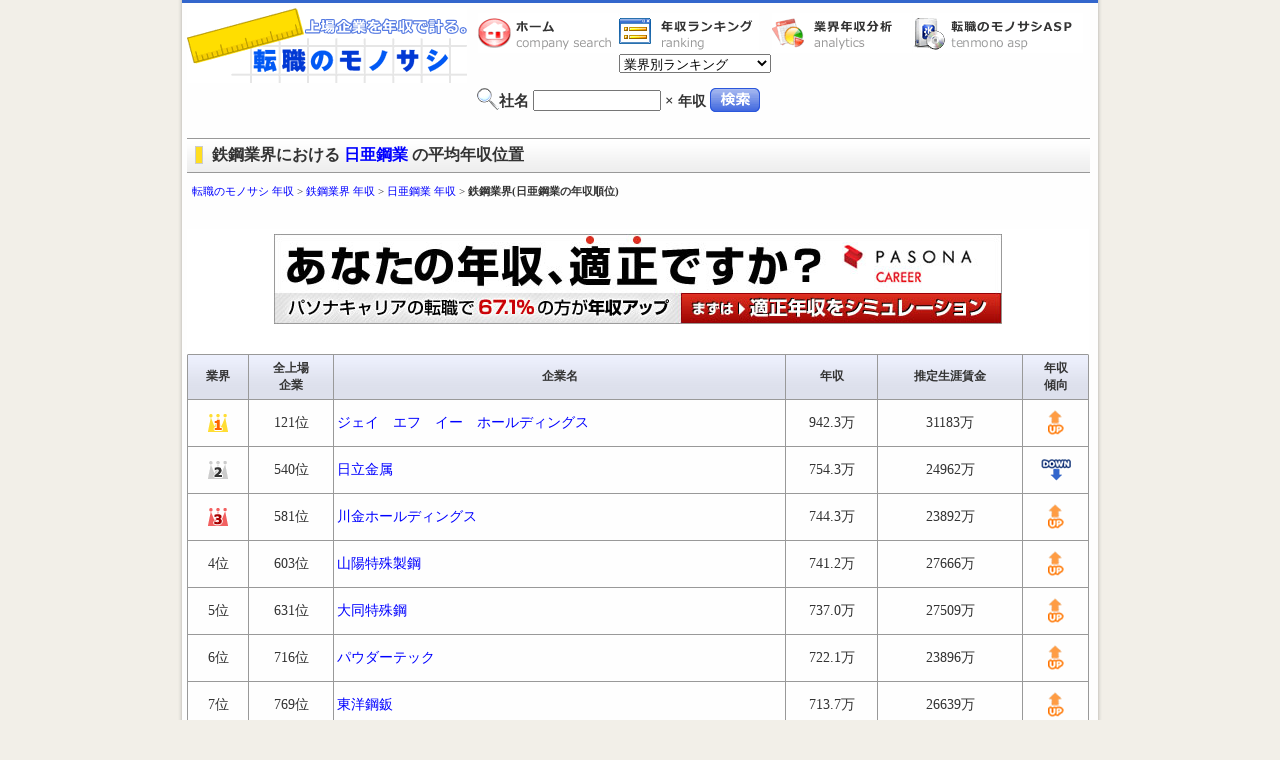

--- FILE ---
content_type: text/html; charset=utf-8
request_url: http://www.tenmono.com/position/condition/vid/13/cid/901/vertical/center/
body_size: 34415
content:
<?xml version="1.0" encoding="UTF-8"?>
<!DOCTYPE html PUBLIC "-//W3C//DTD XHTML 1.0 Transitional//EN" "http://www.w3.org/TR/xhtml1/DTD/xhtml1-transitional.dtd">
<html xmlns="http://www.w3.org/1999/xhtml" xml:lang="ja" id="sixapart-standard" lang="ja">
<head>
<meta http-equiv="Content-Type" content="text/html; charset=UTF-8" />
<title>鉄鋼業界(日亜鋼業の年収順位) 年収 給料 給与 | 転職のモノサシ | 転職のものさし</title>
<meta name="robots" content="all" />
<meta name="keywords" content="鉄鋼業界年収ランキング,転職,上場企業,年収,給与,収入,給料,転職のものさし" />
<meta name="description" content="鉄鋼業界(日亜鋼業の年収順位)の年収・給料・給与 を計るなら転職のモノサシ。「社名」×「年収」で上場企業の収入推移・傾向・業界比較が出来ます。" />
<meta name="generator" content="" />
<meta http-equiv="Content-Script-Type" content="text/javascript" />
<link href="/Css/vector.css" rel="stylesheet" type="text/css" media="screen,print" />
<link href="/Css/print.css" rel="stylesheet" type="text/css" media="print" />
<link href="/Css/list.css" rel="stylesheet" type="text/css" media="screen,print" />
<script language="JavaScript" src="/Js/highlight.js" type="text/JavaScript"></script>
<link rel="shortcut icon" href="/img/common/tenmono.ico" />
</head>
<body>
<div id="Wrap">
<div id="LogoCommon">
    <div class="logo">
    <a href="http://www.tenmono.com/">
    <img src="/img/common/logo_c.gif" alt="転職のモノサシ" width="280" height="75" />
    </a>
    </div>

        <div class="app">
            <ul>
            <li class="menu01"><a href="http://www.tenmono.com/">転職のモノサシホーム</a></li>
            <li class="menu02"><a href="http://www.tenmono.com/list/condition/vid/1/">業界年収一覧</a>
                <select onchange="location.href=options[selectedIndex].value">
                <option value="">業界別ランキング</option>
                                <option value="http://www.tenmono.com/list/condition/vid/1/">全企業</option>
                                <option value="http://www.tenmono.com/list/condition/vid/2/">水産・農林業</option>
                                <option value="http://www.tenmono.com/list/condition/vid/3/">鉱業</option>
                                <option value="http://www.tenmono.com/list/condition/vid/4/">建設業</option>
                                <option value="http://www.tenmono.com/list/condition/vid/5/">食料品</option>
                                <option value="http://www.tenmono.com/list/condition/vid/6/">繊維製品</option>
                                <option value="http://www.tenmono.com/list/condition/vid/7/">パルプ・紙</option>
                                <option value="http://www.tenmono.com/list/condition/vid/8/">化学</option>
                                <option value="http://www.tenmono.com/list/condition/vid/9/">医薬品</option>
                                <option value="http://www.tenmono.com/list/condition/vid/10/">石油・石炭製品</option>
                                <option value="http://www.tenmono.com/list/condition/vid/11/">ゴム製品</option>
                                <option value="http://www.tenmono.com/list/condition/vid/12/">ガラス・土石製品</option>
                                <option value="http://www.tenmono.com/list/condition/vid/13/">鉄鋼</option>
                                <option value="http://www.tenmono.com/list/condition/vid/14/">非鉄金属</option>
                                <option value="http://www.tenmono.com/list/condition/vid/15/">金属製品</option>
                                <option value="http://www.tenmono.com/list/condition/vid/16/">機械</option>
                                <option value="http://www.tenmono.com/list/condition/vid/17/">電気機器</option>
                                <option value="http://www.tenmono.com/list/condition/vid/18/">輸送用機器</option>
                                <option value="http://www.tenmono.com/list/condition/vid/19/">精密機器</option>
                                <option value="http://www.tenmono.com/list/condition/vid/20/">その他製品</option>
                                <option value="http://www.tenmono.com/list/condition/vid/21/">電気・ガス業</option>
                                <option value="http://www.tenmono.com/list/condition/vid/22/">陸運業</option>
                                <option value="http://www.tenmono.com/list/condition/vid/23/">海運業</option>
                                <option value="http://www.tenmono.com/list/condition/vid/24/">空運業</option>
                                <option value="http://www.tenmono.com/list/condition/vid/25/">倉庫・運輸関連業</option>
                                <option value="http://www.tenmono.com/list/condition/vid/26/">情報・通信業</option>
                                <option value="http://www.tenmono.com/list/condition/vid/27/">卸売業</option>
                                <option value="http://www.tenmono.com/list/condition/vid/28/">小売業</option>
                                <option value="http://www.tenmono.com/list/condition/vid/29/">銀行業</option>
                                <option value="http://www.tenmono.com/list/condition/vid/30/">証券、商品先物取引業</option>
                                <option value="http://www.tenmono.com/list/condition/vid/31/">保険業</option>
                                <option value="http://www.tenmono.com/list/condition/vid/32/">その他金融業</option>
                                <option value="http://www.tenmono.com/list/condition/vid/33/">不動産業</option>
                                <option value="http://www.tenmono.com/list/condition/vid/34/">サービス業</option>
                                </select>
            </li>
            <li class="menu03"><a href="http://www.tenmono.com/analytics/">業界年収分析</a></li>
            <li class="menu04"><a href="http://www.tenmono.com/asp/">転職のモノサシASP</a></li>
            </ul>
        </div>

        <div class="search">
            <form name="company_search" action= "http://www.tenmono.com/search" method="POST"><img src="/img/common/search_ico.gif" alt="" width="22" height="22" />社名&nbsp;<input type="text"class="name" id="keyword" name="keyword" value="" />&nbsp;×&nbsp;<h1>年収</h1>&nbsp;<input type="hidden" name="csrf_ticket" value="fbfdb9a041e58f21d2d62e780c2fa9d8" /><input type="image" src="/img/common/search.gif" alt="検索" class="btn" onClick="void(this.form.submit());return false" /></form>
        </div>
        <div class="ad">

        </div>

</div><!--▽ メインコンテンツ ▽-->
<div id="Contents">
<div id="title">

<h1 class="b">
<span class="title_b">
鉄鋼業界における&nbsp;<a href="http://www.tenmono.com/detail/cid/901/">日亜鋼業</a>&nbsp;の平均年収位置
</span>
</h1>

</div>
<p id="Path">
<a href="http://www.tenmono.com/">転職のモノサシ 年収</a> > <a href="http://www.tenmono.com/list/condition/vid/13/">鉄鋼業界 年収</a> > <a href="http://www.tenmono.com/detail/cid/901/">日亜鋼業 年収</a> > <strong>鉄鋼業界(日亜鋼業の年収順位)</strong><br />
<div id="ad_siteposition" class="clr">

<script type="text/javascript"><!--
google_ad_client = "pub-0263699172351577";
/* 728x15, 作成済み 10/05/25 */
google_ad_slot = "8981724626";
google_ad_width = 728;
google_ad_height = 15;
//-->
</script>
<script type="text/javascript"
src="http://pagead2.googlesyndication.com/pagead/show_ads.js">
</script>

</div></p>

<script type="text/javascript">
<!--
window.onload = function(){
addTableRolloverEffect("ranking", "tableRollOverEffect1", "tableRowClickEffect1");
}
// -->
</script>


<div id="List">
<table cellpadding="0" cellspacing="0" id="ranking">
    <tr>
    <td colspan="6" class="ad">

        <div class="ad_728_90">
        <p>
            <a href="http://tr.webantenna.info/rd?waad=56FCm6W9&ga=WAsSo7-1"><img src="/img/common/pasona_728_90.jpg" width="728" height="90"></a>
            </p>
        </div>
    </td>
    </tr>
<tr>
<th>
業界
</th>
<th>
全上場<br />企業
</th>

<th>
企業名
</th>
<th>
年収
</th>
<th>
推定生涯賃金
</th>
<th class="last">
年収<br />傾向
</th>
</tr>

	<tr>			<td>
								<img src="/img/common/rank01.gif" alt="" width="20" height="18" />
					</td>
		<td>
						121位
					</td>
		<td class="name">
	<a href="http://www.tenmono.com/detail/cid/860/">ジェイ　エフ　イー　ホールディングス</a>
	</td>
	<td>
	942.3万
	</td>
	<td>
	31183万
	</td>
	<td class="last">
		<img src="/img/common/up.gif" alt="" width="16" height="25" />
		</td>
	</tr>
		
	<tr>			<td>
								<img src="/img/common/rank02.gif" alt="" width="20" height="18" />
					</td>
		<td>
						540位
					</td>
		<td class="name">
	<a href="http://www.tenmono.com/detail/cid/883/">日立金属</a>
	</td>
	<td>
	754.3万
	</td>
	<td>
	24962万
	</td>
	<td class="last">
		<img src="/img/common/down.gif" alt="" width="30" height="22" />
		</td>
	</tr>
		
	<tr>			<td>
								<img src="/img/common/rank03.gif" alt="" width="20" height="18" />
					</td>
		<td>
						581位
					</td>
		<td class="name">
	<a href="http://www.tenmono.com/detail/cid/4008/">川金ホールディングス</a>
	</td>
	<td>
	744.3万
	</td>
	<td>
	23892万
	</td>
	<td class="last">
		<img src="/img/common/up.gif" alt="" width="16" height="25" />
		</td>
	</tr>
		
	<tr>			<td>
								4位
					</td>
		<td>
						603位
					</td>
		<td class="name">
	<a href="http://www.tenmono.com/detail/cid/880/">山陽特殊製鋼</a>
	</td>
	<td>
	741.2万
	</td>
	<td>
	27666万
	</td>
	<td class="last">
		<img src="/img/common/up.gif" alt="" width="16" height="25" />
		</td>
	</tr>
		
	<tr>			<td>
								5位
					</td>
		<td>
						631位
					</td>
		<td class="name">
	<a href="http://www.tenmono.com/detail/cid/876/">大同特殊鋼</a>
	</td>
	<td>
	737.0万
	</td>
	<td>
	27509万
	</td>
	<td class="last">
		<img src="/img/common/up.gif" alt="" width="16" height="25" />
		</td>
	</tr>
		
	<tr>			<td>
								6位
					</td>
		<td>
						716位
					</td>
		<td class="name">
	<a href="http://www.tenmono.com/detail/cid/904/">パウダーテック</a>
	</td>
	<td>
	722.1万
	</td>
	<td>
	23896万
	</td>
	<td class="last">
		<img src="/img/common/up.gif" alt="" width="16" height="25" />
		</td>
	</tr>
		
	<tr>			<td>
								7位
					</td>
		<td>
						769位
					</td>
		<td class="name">
	<a href="http://www.tenmono.com/detail/cid/870/">東洋鋼鈑</a>
	</td>
	<td>
	713.7万
	</td>
	<td>
	26639万
	</td>
	<td class="last">
		<img src="/img/common/up.gif" alt="" width="16" height="25" />
		</td>
	</tr>
		
	<tr>			<td>
								8位
					</td>
		<td>
						797位
					</td>
		<td class="name">
	<a href="http://www.tenmono.com/detail/cid/881/">愛知製鋼</a>
	</td>
	<td>
	710.1万
	</td>
	<td>
	26505万
	</td>
	<td class="last">
		<img src="/img/common/up.gif" alt="" width="16" height="25" />
		</td>
	</tr>
		
	<tr>			<td>
								9位
					</td>
		<td>
						888位
					</td>
		<td class="name">
	<a href="http://www.tenmono.com/detail/cid/4207/">エンビプロ・ホールディングス</a>
	</td>
	<td>
	697.7万
	</td>
	<td>
	26042万
	</td>
	<td class="last">
		<img src="/img/common/up.gif" alt="" width="16" height="25" />
		</td>
	</tr>
		
	<tr>			<td>
								10位
					</td>
		<td>
						942位
					</td>
		<td class="name">
	<a href="http://www.tenmono.com/detail/cid/889/">栗本鐵工所</a>
	</td>
	<td>
	689.4万
	</td>
	<td>
	22814万
	</td>
	<td class="last">
		<img src="/img/common/up.gif" alt="" width="16" height="25" />
		</td>
	</tr>
		
	<tr>			<td>
								11位
					</td>
		<td>
						999位
					</td>
		<td class="name">
	<a href="http://www.tenmono.com/detail/cid/886/">新報国製鉄</a>
	</td>
	<td>
	681.3万
	</td>
	<td>
	25430万
	</td>
	<td class="last">
		<img src="/img/common/down.gif" alt="" width="30" height="22" />
		</td>
	</tr>
		
	<tr>			<td>
								12位
					</td>
		<td>
						1042位
					</td>
		<td class="name">
	<a href="http://www.tenmono.com/detail/cid/863/">大和工業</a>
	</td>
	<td>
	674.8万
	</td>
	<td>
	25187万
	</td>
	<td class="last">
		<img src="/img/common/down.gif" alt="" width="30" height="22" />
		</td>
	</tr>
		
	<tr>			<td>
								13位
					</td>
		<td>
						1095位
					</td>
		<td class="name">
	<a href="http://www.tenmono.com/detail/cid/861/">東京製鐵</a>
	</td>
	<td>
	669.2万
	</td>
	<td>
	24978万
	</td>
	<td class="last">
		<img src="/img/common/down.gif" alt="" width="30" height="22" />
		</td>
	</tr>
		
	<tr>			<td>
								14位
					</td>
		<td>
						1106位
					</td>
		<td class="name">
	<a href="http://www.tenmono.com/detail/cid/902/">日本精線</a>
	</td>
	<td>
	667.5万
	</td>
	<td>
	22089万
	</td>
	<td class="last">
		<img src="/img/common/up.gif" alt="" width="16" height="25" />
		</td>
	</tr>
		
	<tr>			<td>
								15位
					</td>
		<td>
						1215位
					</td>
		<td class="name">
	<a href="http://www.tenmono.com/detail/cid/869/">淀川製鋼所</a>
	</td>
	<td>
	655.3万
	</td>
	<td>
	24459万
	</td>
	<td class="last">
		<img src="/img/common/up.gif" alt="" width="16" height="25" />
		</td>
	</tr>
		
	<tr>			<td>
								16位
					</td>
		<td>
						1278位
					</td>
		<td class="name">
	<a href="http://www.tenmono.com/detail/cid/896/">三菱製鋼</a>
	</td>
	<td>
	647.9万
	</td>
	<td>
	21441万
	</td>
	<td class="last">
		<img src="/img/common/up.gif" alt="" width="16" height="25" />
		</td>
	</tr>
		
	<tr>			<td>
								17位
					</td>
		<td>
						1315位
					</td>
		<td class="name">
	<a href="http://www.tenmono.com/detail/cid/858/">中山製鋼所</a>
	</td>
	<td>
	644.9万
	</td>
	<td>
	21342万
	</td>
	<td class="last">
		<img src="/img/common/up.gif" alt="" width="16" height="25" />
		</td>
	</tr>
		
	<tr>			<td>
								18位
					</td>
		<td>
						1406位
					</td>
		<td class="name">
	<a href="http://www.tenmono.com/detail/cid/874/">丸一鋼管</a>
	</td>
	<td>
	636.3万
	</td>
	<td>
	23750万
	</td>
	<td class="last">
		<img src="/img/common/up.gif" alt="" width="16" height="25" />
		</td>
	</tr>
		
	<tr>			<td>
								19位
					</td>
		<td>
						1476位
					</td>
		<td class="name">
	<a href="http://www.tenmono.com/detail/cid/875/">モリ工業</a>
	</td>
	<td>
	630.3万
	</td>
	<td>
	20858万
	</td>
	<td class="last">
		<img src="/img/common/up.gif" alt="" width="16" height="25" />
		</td>
	</tr>
		
	<tr>			<td>
								20位
					</td>
		<td>
						1487位
					</td>
		<td class="name">
	<a href="http://www.tenmono.com/detail/cid/882/">東北特殊鋼</a>
	</td>
	<td>
	628.9万
	</td>
	<td>
	23474万
	</td>
	<td class="last">
		<img src="/img/common/up.gif" alt="" width="16" height="25" />
		</td>
	</tr>
		
	<tr>			<td>
								21位
					</td>
		<td>
						1494位
					</td>
		<td class="name">
	<a href="http://www.tenmono.com/detail/cid/3940/">中央可鍛工業</a>
	</td>
	<td>
	628.0万
	</td>
	<td>
	23440万
	</td>
	<td class="last">
		<img src="/img/common/down.gif" alt="" width="30" height="22" />
		</td>
	</tr>
		
	<tr>			<td>
								22位
					</td>
		<td>
						1539位
					</td>
		<td class="name">
	<a href="http://www.tenmono.com/detail/cid/3945/">中部鋼鈑</a>
	</td>
	<td>
	624.2万
	</td>
	<td>
	23299万
	</td>
	<td class="last">
		<img src="/img/common/down.gif" alt="" width="30" height="22" />
		</td>
	</tr>
		
	<tr>			<td>
								23位
					</td>
		<td>
						1592位
					</td>
		<td class="name">
	<a href="http://www.tenmono.com/detail/cid/884/">日本金属</a>
	</td>
	<td>
	618.8万
	</td>
	<td>
	20478万
	</td>
	<td class="last">
		<img src="/img/common/down.gif" alt="" width="30" height="22" />
		</td>
	</tr>
		
	<tr>			<td>
								24位
					</td>
		<td>
						1667位
					</td>
		<td class="name">
	<a href="http://www.tenmono.com/detail/cid/879/">日本冶金工業</a>
	</td>
	<td>
	612.2万
	</td>
	<td>
	20259万
	</td>
	<td class="last">
		<img src="/img/common/up.gif" alt="" width="16" height="25" />
		</td>
	</tr>
		
	<tr>			<td>
								25位
					</td>
		<td>
						1714位
					</td>
		<td class="name">
	<a href="http://www.tenmono.com/detail/cid/862/">共英製鋼</a>
	</td>
	<td>
	606.8万
	</td>
	<td>
	22649万
	</td>
	<td class="last">
		<img src="/img/common/up.gif" alt="" width="16" height="25" />
		</td>
	</tr>
			<tr>
		<td colspan="6" class="ad">
				<div>

<script type="text/javascript"><!--
google_ad_client = "pub-0263699172351577";
/* tenmono,336x280, 作成済み 09/06/18 */
google_ad_slot = "1320457817";
google_ad_width = 336;
google_ad_height = 280;
//-->
</script>
<script type="text/javascript"
src="http://pagead2.googlesyndication.com/pagead/show_ads.js">
</script>

</div>				</td>
		</tr>
		
	<tr>			<td>
								26位
					</td>
		<td>
						1757位
					</td>
		<td class="name">
	<a href="http://www.tenmono.com/detail/cid/887/">新日本電工</a>
	</td>
	<td>
	602.8万
	</td>
	<td>
	19948万
	</td>
	<td class="last">
		<img src="/img/common/up.gif" alt="" width="16" height="25" />
		</td>
	</tr>
		
	<tr>			<td>
								27位
					</td>
		<td>
						1828位
					</td>
		<td class="name">
	<a href="http://www.tenmono.com/detail/cid/854/">新日鐵住金</a>
	</td>
	<td>
	597.3万
	</td>
	<td>
	22295万
	</td>
	<td class="last">
		<img src="/img/common/up.gif" alt="" width="16" height="25" />
		</td>
	</tr>
		
	<tr>			<td>
								28位
					</td>
		<td>
						1885位
					</td>
		<td class="name">
	<a href="http://www.tenmono.com/detail/cid/871/">朝日工業</a>
	</td>
	<td>
	592.9万
	</td>
	<td>
	22130万
	</td>
	<td class="last">
		<img src="/img/common/down.gif" alt="" width="30" height="22" />
		</td>
	</tr>
		
	<tr>			<td>
								29位
					</td>
		<td>
						1924位
					</td>
		<td class="name">
	<a href="http://www.tenmono.com/detail/cid/903/">神鋼鋼線工業</a>
	</td>
	<td>
	590.0万
	</td>
	<td>
	22022万
	</td>
	<td class="last">
		<img src="/img/common/down.gif" alt="" width="30" height="22" />
		</td>
	</tr>
		
	<tr>			<td>
								30位
					</td>
		<td>
						1979位
					</td>
		<td class="name">
	<a href="http://www.tenmono.com/detail/cid/859/">合同製鐵</a>
	</td>
	<td>
	585.4万
	</td>
	<td>
	21850万
	</td>
	<td class="last">
		<img src="/img/common/down.gif" alt="" width="30" height="22" />
		</td>
	</tr>
		
	<tr>			<td>
								31位
					</td>
		<td>
						2019位
					</td>
		<td class="name">
	<a href="http://www.tenmono.com/detail/cid/4510/">日新製鋼</a>
	</td>
	<td>
	582.1万
	</td>
	<td>
	21727万
	</td>
	<td class="last">
		<img src="/img/common/up.gif" alt="" width="16" height="25" />
		</td>
	</tr>
		
	<tr>			<td>
								32位
					</td>
		<td>
						2055位
					</td>
		<td class="name">
	<a href="http://www.tenmono.com/detail/cid/867/">大阪製鐵</a>
	</td>
	<td>
	578.8万
	</td>
	<td>
	21604万
	</td>
	<td class="last">
		<img src="/img/common/down.gif" alt="" width="30" height="22" />
		</td>
	</tr>
		
	<tr>			<td>
								33位
					</td>
		<td>
						2086位
					</td>
		<td class="name">
	<a href="http://www.tenmono.com/detail/cid/866/">東京鋼鐵</a>
	</td>
	<td>
	576.6万
	</td>
	<td>
	21522万
	</td>
	<td class="last">
		<img src="/img/common/up.gif" alt="" width="16" height="25" />
		</td>
	</tr>
		
	<tr>			<td>
								34位
					</td>
		<td>
						2167位
					</td>
		<td class="name">
	<a href="http://www.tenmono.com/detail/cid/895/">日本鋳鉄管</a>
	</td>
	<td>
	569.3万
	</td>
	<td>
	18840万
	</td>
	<td class="last">
		<img src="/img/common/down.gif" alt="" width="30" height="22" />
		</td>
	</tr>
		
	<tr>			<td>
								35位
					</td>
		<td>
						2223位
					</td>
		<td class="name">
	<a href="http://www.tenmono.com/detail/cid/890/">虹技</a>
	</td>
	<td>
	564.7万
	</td>
	<td>
	21078万
	</td>
	<td class="last">
		<img src="/img/common/up.gif" alt="" width="16" height="25" />
		</td>
	</tr>
		
	<tr>			<td>
								36位
					</td>
		<td>
						2296位
					</td>
		<td class="name">
	<a href="http://www.tenmono.com/detail/cid/877/">日本高周波鋼業</a>
	</td>
	<td>
	557.8万
	</td>
	<td>
	20820万
	</td>
	<td class="last">
		<img src="/img/common/down.gif" alt="" width="30" height="22" />
		</td>
	</tr>
		
	<tr>			<td>
								37位
					</td>
		<td>
						2310位
					</td>
		<td class="name">
	<a href="http://www.tenmono.com/detail/cid/885/">大平洋金属</a>
	</td>
	<td>
	556.5万
	</td>
	<td>
	20772万
	</td>
	<td class="last">
		<img src="/img/common/up.gif" alt="" width="16" height="25" />
		</td>
	</tr>
		
	<tr>			<td>
								38位
					</td>
		<td>
						2379位
					</td>
		<td class="name">
	<a href="http://www.tenmono.com/detail/cid/900/">鈴木金属工業</a>
	</td>
	<td>
	550.6万
	</td>
	<td>
	20551万
	</td>
	<td class="last">
		<img src="/img/common/up.gif" alt="" width="16" height="25" />
		</td>
	</tr>
		
	<tr>			<td>
								39位
					</td>
		<td>
						2386位
					</td>
		<td class="name">
	<a href="http://www.tenmono.com/detail/cid/873/">高砂鐵工</a>
	</td>
	<td>
	550.1万
	</td>
	<td>
	17658万
	</td>
	<td class="last">
		<img src="/img/common/up.gif" alt="" width="16" height="25" />
		</td>
	</tr>
		
	<tr>			<td>
								40位
					</td>
		<td>
						2493位
					</td>
		<td class="name">
	<a href="http://www.tenmono.com/detail/cid/865/">北越メタル</a>
	</td>
	<td>
	541.9万
	</td>
	<td>
	17933万
	</td>
	<td class="last">
		<img src="/img/common/up.gif" alt="" width="16" height="25" />
		</td>
	</tr>
		
	<tr>			<td>
		<a name="assign" id="assign"></a>						41位
					</td>
		<td>
						2500位
					</td>
		<td class="name">
	<a href="http://www.tenmono.com/detail/cid/898/">メタルアート</a>
	</td>
	<td>
	541.2万
	</td>
	<td>
	17910万
	</td>
	<td class="last">
		<img src="/img/common/up.gif" alt="" width="16" height="25" />
		</td>
	</tr>
		
	<tr>			<td>
								42位
					</td>
		<td>
						2517位
					</td>
		<td class="name">
	<a href="http://www.tenmono.com/detail/cid/856/">神戸製鋼所</a>
	</td>
	<td>
	540.0万
	</td>
	<td>
	20156万
	</td>
	<td class="last">
		<img src="/img/common/down.gif" alt="" width="30" height="22" />
		</td>
	</tr>
		
	<tr>			<td>
								43位
					</td>
		<td>
						2642位
					</td>
		<td class="name">
	<a href="http://www.tenmono.com/detail/cid/864/">東京鐵鋼</a>
	</td>
	<td>
	530.1万
	</td>
	<td>
	19786万
	</td>
	<td class="last">
		<img src="/img/common/down.gif" alt="" width="30" height="22" />
		</td>
	</tr>
		
	<tr>			<td>
								44位
					</td>
		<td>
						2651位
					</td>
		<td class="name">
	<a href="http://www.tenmono.com/detail/cid/905/">サンユウ</a>
	</td>
	<td>
	529.3万
	</td>
	<td>
	19756万
	</td>
	<td class="last">
		<img src="/img/common/up.gif" alt="" width="16" height="25" />
		</td>
	</tr>
		
	<tr>			<td>
								45位
					</td>
		<td>
						2894位
					</td>
		<td class="name">
	<a href="http://www.tenmono.com/detail/cid/907/">新家工業</a>
	</td>
	<td>
	506.2万
	</td>
	<td>
	18894万
	</td>
	<td class="last">
		<img src="/img/common/up.gif" alt="" width="16" height="25" />
		</td>
	</tr>
		
	<tr>			<td>
								46位
					</td>
		<td>
						2941位
					</td>
		<td class="name">
	<a href="http://www.tenmono.com/detail/cid/893/">日本鋳造</a>
	</td>
	<td>
	501.1万
	</td>
	<td>
	18704万
	</td>
	<td class="last">
		<img src="/img/common/up.gif" alt="" width="16" height="25" />
		</td>
	</tr>
		
	<tr class="you">			<td>
								47位
					</td>
		<td>
						2960位
					</td>
		<td class="name">
	<a href="http://www.tenmono.com/detail/cid/901/">日亜鋼業</a>
	</td>
	<td>
	498.6万
	</td>
	<td>
	16500万
	</td>
	<td class="last">
		<img src="/img/common/up.gif" alt="" width="16" height="25" />
		</td>
	</tr>
		
	<tr>			<td>
								48位
					</td>
		<td>
						3343位
					</td>
		<td class="name">
	<a href="http://www.tenmono.com/detail/cid/906/">シンニッタン</a>
	</td>
	<td>
	453.4万
	</td>
	<td>
	15004万
	</td>
	<td class="last">
		<img src="/img/common/down.gif" alt="" width="30" height="22" />
		</td>
	</tr>
		
	<tr>			<td>
								49位
					</td>
		<td>
						3502位
					</td>
		<td class="name">
	<a href="http://www.tenmono.com/detail/cid/894/">大和重工</a>
	</td>
	<td>
	432.9万
	</td>
	<td>
	16158万
	</td>
	<td class="last">
		<img src="/img/common/down.gif" alt="" width="30" height="22" />
		</td>
	</tr>
		
</table>
<div id="searchboxfotter">
<form name="company_search" action= "http://www.tenmono.com/search" method="GET"><img src="/img/common/search_ico.gif" alt="" width="22" height="22" />社名&nbsp;<input type="text"class="name" id="keyword" name="keyword" value="" />&nbsp;×&nbsp;<h1>年収</h1>&nbsp;<input type="image" src="/img/common/search.gif" alt="検索" class="btn" onClick="void(this.form.submit());return false" /></form>
</div></div>
</div>
<div id="jump">
<a href="#Wrap"><img src="/img/common/jump.gif" alt="" width="22" height="22" />ページトップへ</a>
</div><!--▽ フッター領域 ▽-->
<div id="Foot">
    <div id="FootTop">
        <div class="block">
                <ul>
                <li>[年収ランキング]</li>
                                <li><a href="http://www.tenmono.com/list/condition/vid/1/">全企業</a>
                                &nbsp;|&nbsp;
                                </li>
                                <li><a href="http://www.tenmono.com/list/condition/vid/2/">水産・農林業</a>
                                &nbsp;|&nbsp;
                                </li>
                                <li><a href="http://www.tenmono.com/list/condition/vid/3/">鉱業</a>
                                &nbsp;|&nbsp;
                                </li>
                                <li><a href="http://www.tenmono.com/list/condition/vid/4/">建設業</a>
                                &nbsp;|&nbsp;
                                </li>
                                <li><a href="http://www.tenmono.com/list/condition/vid/5/">食料品</a>
                                &nbsp;|&nbsp;
                                </li>
                                <li><a href="http://www.tenmono.com/list/condition/vid/6/">繊維製品</a>
                                &nbsp;|&nbsp;
                                </li>
                                <li><a href="http://www.tenmono.com/list/condition/vid/7/">パルプ・紙</a>
                                &nbsp;|&nbsp;
                                </li>
                                <li><a href="http://www.tenmono.com/list/condition/vid/8/">化学</a>
                                &nbsp;|&nbsp;
                                </li>
                                <li><a href="http://www.tenmono.com/list/condition/vid/9/">医薬品</a>
                                &nbsp;|&nbsp;
                                </li>
                                <li><a href="http://www.tenmono.com/list/condition/vid/10/">石油・石炭製品</a>
                                &nbsp;|&nbsp;
                                </li>
                                <li><a href="http://www.tenmono.com/list/condition/vid/11/">ゴム製品</a>
                                &nbsp;|&nbsp;
                                </li>
                                <li><a href="http://www.tenmono.com/list/condition/vid/12/">ガラス・土石製品</a>
                                &nbsp;|&nbsp;
                                </li>
                                <li><a href="http://www.tenmono.com/list/condition/vid/13/">鉄鋼</a>
                                &nbsp;|&nbsp;
                                </li>
                                <li><a href="http://www.tenmono.com/list/condition/vid/14/">非鉄金属</a>
                                &nbsp;|&nbsp;
                                </li>
                                <li><a href="http://www.tenmono.com/list/condition/vid/15/">金属製品</a>
                                &nbsp;|&nbsp;
                                </li>
                                <li><a href="http://www.tenmono.com/list/condition/vid/16/">機械</a>
                                &nbsp;|&nbsp;
                                </li>
                                <li><a href="http://www.tenmono.com/list/condition/vid/17/">電気機器</a>
                                &nbsp;|&nbsp;
                                </li>
                                <li><a href="http://www.tenmono.com/list/condition/vid/18/">輸送用機器</a>
                                &nbsp;|&nbsp;
                                </li>
                                <li><a href="http://www.tenmono.com/list/condition/vid/19/">精密機器</a>
                                &nbsp;|&nbsp;
                                </li>
                                <li><a href="http://www.tenmono.com/list/condition/vid/20/">その他製品</a>
                                &nbsp;|&nbsp;
                                </li>
                                <li><a href="http://www.tenmono.com/list/condition/vid/21/">電気・ガス業</a>
                                &nbsp;|&nbsp;
                                </li>
                                <li><a href="http://www.tenmono.com/list/condition/vid/22/">陸運業</a>
                                &nbsp;|&nbsp;
                                </li>
                                <li><a href="http://www.tenmono.com/list/condition/vid/23/">海運業</a>
                                &nbsp;|&nbsp;
                                </li>
                                <li><a href="http://www.tenmono.com/list/condition/vid/24/">空運業</a>
                                &nbsp;|&nbsp;
                                </li>
                                <li><a href="http://www.tenmono.com/list/condition/vid/25/">倉庫・運輸関連業</a>
                                &nbsp;|&nbsp;
                                </li>
                                <li><a href="http://www.tenmono.com/list/condition/vid/26/">情報・通信業</a>
                                &nbsp;|&nbsp;
                                </li>
                                <li><a href="http://www.tenmono.com/list/condition/vid/27/">卸売業</a>
                                &nbsp;|&nbsp;
                                </li>
                                <li><a href="http://www.tenmono.com/list/condition/vid/28/">小売業</a>
                                &nbsp;|&nbsp;
                                </li>
                                <li><a href="http://www.tenmono.com/list/condition/vid/29/">銀行業</a>
                                &nbsp;|&nbsp;
                                </li>
                                <li><a href="http://www.tenmono.com/list/condition/vid/30/">証券、商品先物取引業</a>
                                &nbsp;|&nbsp;
                                </li>
                                <li><a href="http://www.tenmono.com/list/condition/vid/31/">保険業</a>
                                &nbsp;|&nbsp;
                                </li>
                                <li><a href="http://www.tenmono.com/list/condition/vid/32/">その他金融業</a>
                                &nbsp;|&nbsp;
                                </li>
                                <li><a href="http://www.tenmono.com/list/condition/vid/33/">不動産業</a>
                                &nbsp;|&nbsp;
                                </li>
                                <li><a href="http://www.tenmono.com/list/condition/vid/34/">サービス業</a>
                                </li>
                                </ul>
                <ul>
                <li>[検索の多い企業]</li>
                                </ul>
        </div>
    </div>
<p><img src="/img/common/line124.gif" alt="" width="820" height="1" /></p>
<p>
<a href="http://www.tenmono.com/">上場企業を年収で計る転職のモノサシ</a>
｜ <a href="http://www.tenmono.com/asp/">転職のモノサシASP</a>
｜ <a href="http://www.tenmono.com/corp/">運営会社</a>
｜ <a href="http://www.tenmono.com/analytics/">業界年収分析</a>
｜ <a href="http://www.tenmono.com/ipo/">IPO企業一覧</a>
｜ <a href="http://www.tenmono.com/privacy">プライバシーポリシー</a>
｜ <a href="http://www.tenmono.com/map/">サイトマップ</a>
</p>
<p class="disclaimer">
[免責事項]
転職のモノサシでは、有価証券報告書、EDINET、厚生労働省などによって開示されたデータを引用し、各種データの更新を行っております。情報の正確さについては、万全を期しておりますが、情報の全てに関して保証するものではありません。また、当サイトの掲載情報に対して発生した不利益や問題について、直接、間接を問わず何ら誰に対しても責任を負うものではなく、またいかなる保証もいたしません。転職のモノサシの各種引用元データの変更、追加、削除などによる情報の差異につきましても、当社は、一切の責任を負わないものとします。
</p>
<p>
[株式会社ハチワン運営サイト]<br /><a href="http://www.serviced-apartments-tokyo.com/">サービスアパートメント</a>&nbsp;｜&nbsp;<a href="http://www.serviced-apartments-tokyo.com/en/">serviced apartments tokyo</a>&nbsp;｜&nbsp;<a href="http://www.talemado.com/">タレントの窓口</a>&nbsp;｜&nbsp;<a href="http://www.tokyoapt-rent.com/">Tokyo Apartments Rent</a>
</p>
<address>Copyright (C) 81, Inc. All rights reserved. 無断転載禁止</address>
</div>
<!--△ フッター領域 △--></div>
<script type="text/javascript">
var gaJsHost = (("https:" == document.location.protocol) ? "https://ssl." : "http://www.");
document.write(unescape("%3Cscript src='" + gaJsHost + "google-analytics.com/ga.js' type='text/javascript'%3E%3C/script%3E"));
</script>
<script type="text/javascript">
var pageTracker = _gat._getTracker("UA-5207312-1");
pageTracker._trackPageview();
</script>
</body>
</html>

--- FILE ---
content_type: text/html; charset=utf-8
request_url: https://www.google.com/recaptcha/api2/aframe
body_size: 269
content:
<!DOCTYPE HTML><html><head><meta http-equiv="content-type" content="text/html; charset=UTF-8"></head><body><script nonce="59nJCKq5HcXVHMmjUNWhNA">/** Anti-fraud and anti-abuse applications only. See google.com/recaptcha */ try{var clients={'sodar':'https://pagead2.googlesyndication.com/pagead/sodar?'};window.addEventListener("message",function(a){try{if(a.source===window.parent){var b=JSON.parse(a.data);var c=clients[b['id']];if(c){var d=document.createElement('img');d.src=c+b['params']+'&rc='+(localStorage.getItem("rc::a")?sessionStorage.getItem("rc::b"):"");window.document.body.appendChild(d);sessionStorage.setItem("rc::e",parseInt(sessionStorage.getItem("rc::e")||0)+1);localStorage.setItem("rc::h",'1768730361901');}}}catch(b){}});window.parent.postMessage("_grecaptcha_ready", "*");}catch(b){}</script></body></html>

--- FILE ---
content_type: text/css
request_url: http://www.tenmono.com/Css/list.css
body_size: 4099
content:
@charset"UTF-8";
#search {
    width: 820px;
    text-align: left;
    padding: 5px 0px 5px 5px;
    margin:0px 0px 5px 40px;
    /*border: 1px solid #CCCCCC;*/
    background:url(/img/common/search_back.gif) repeat-y left top;
}

#search table.company{
    border-collapse: collapse;
    margin:0px;
    padding:0px;
}

#search table.company th img{
    vertical-align: middle;
    /*margin-right:5px;*/
}

#search table.company th{
    padding-right:10px;
}

#search table.company th.rank{
    text-align:center;
    width:40px;
}

#search table.company th.trend{
    text-align:left;
    width:50px;
}

#search table.company th.income{
    text-align:left;
    width:70px;
}

#search table.company td{
    font-size:13px;
    padding:5px 5px 5px 0px;
    background: url(/img/common/new_line.gif) repeat-x left bottom;
    
}

/*#search table.company td.rank{
    text-align:center;
}

#search table.company td.trend{
    text-align:center;
}

#search table.company td.income{
    text-align:left;
}*/

#List{width: 900px;float: left;}

div.page_select{
    width: 640px;
    margin:0px auto 0px auto;
}

#List table{
    /*border-top: solid #999999 1px;*/
    width: 900px;
}


#List th{
    border-bottom: solid #999999 1px;
    border-left: solid #999999 1px;
    text-align: left;
    font-size:12px;
    /*font-weight:normal;*/
    /*color: #996633;*/
    /*color:#1d3994;*/
    background:#EAD5A5 url(/img/common/thbg.gif) repeat-x left top;
    padding: 5px 5px;
}

#List th.last{
    border-bottom: solid #999999 1px;
    border-right: solid #999999 1px;
}

#List td{
    border-bottom: solid #999999 1px;
    border-left: solid #999999 1px;
    /*border-right: solid #999999 1px;*/
    padding: 3px 3px;
    vertical-align: top;
    height:40px;
}

#List td.last{
    border-bottom: solid #999999 1px;
    border-right: solid #999999 1px;
}

#List td.ad{
    padding: 0px;
    border-left: solid #FFFFFF 1px!important;
    border-right: solid #FFFFFF 1px;
}


#List td.ad_top{
    padding: 0px;
    border-top: solid #FFFFFF 1px!important;
    border-left: solid #FFFFFF 1px!important;
    border-right: solid #FFFFFF 1px;
    border-bottom: solid #999999 1px;
}

#List td.ad_last{
    padding: 0px;
    border-left: solid #FFFFFF 1px!important;
    border-right: solid #FFFFFF 1px;
    border-bottom: solid #FFFFFF 1px;
}

#List div.ad_728_90{
    background:#FFFFFF;
    width:900px;
    height:120px;
    padding-top:5px;
    text-align:left;
}
#List div.ad_728_90 p{
    padding-left:86px;
}

#List div.ad_300_250{
    background:#FFFFFF;
    width:900px;
    height:260px;
    padding-top:5px;
    text-align:left;
}
#List div.ad_300_250 p{
    width:300px;
    margin:0px auto;
}

#List td.ad div.ad{
    background:#FFFFFF;
    width:900px;
    height:70px;
    padding-top:5px;
    /*padding-bottom:5px;*/
}

#List td.ad div.ad_large{
    background:#FFFFFF;
    width:900px;
    height:290px;
    padding-top:5px;
    text-align:center;
}

#List td.ad div.iam{
    float:left;
    margin:7px 5px 0px 7px;
}
table#ranking{width: 900px;}
#ranking th{
    /*width:60px;*/
    background: #DDE0EC url(/img/common/match-uphbg.gif) repeat-x left top!important;
    /*color: #3366ff;*/
    /*color:#1d3994;*/
    text-align: center!important;
}

#ranking tr.you{
    background: #eaf6ff;
    /*font-weight: bold;*/
    /*color:#1d3994;*/
    text-align: center!important;
}
#ranking td{text-align: center!important;vertical-align: middle!important;}
#ranking td.name{text-align: left!important;}
#ranking td.no1{
    background: url(/img/common/rank01.gif) no-repeat center middle!important;
}
#ranking td.no2{
    background: url(/img/common/rank02.gif) no-repeat center middle!important;
}
#ranking td.no3{
    background: url(/img/common/rank03.gif) no-repeat center middle!important;
}

.tableRollOverEffect1 {
    color: #222;
    background-color:#F7F7F7;
}
.tableRollOverEffect2 {
    color: #222;
    background-color: #F7F7F7;
}
.tableRowClickEffect1 {
    color: #222;
    background-color: #eaf6ff;
}
.tableRowClickEffect2 {
    color: #222;
    background-color: #eaf6ff;
}

--- FILE ---
content_type: application/x-javascript
request_url: http://www.tenmono.com/Js/highlight.js
body_size: 1867
content:
	var arrayOfRolloverClasses = new Array();
	var arrayOfClickClasses = new Array();
	var activeRow = false;
	var activeRowClickArray = new Array();

	function highlightTableRow()
	{
		var tableObj = this.parentNode;
		if(tableObj.tagName!='TABLE')tableObj = tableObj.parentNode;

		if(this!=activeRow){
			this.setAttribute('origCl',this.className);
			this.origCl = this.className;
		}
		this.className = arrayOfRolloverClasses[tableObj.id];
		
		activeRow = this;
		
	}
	
	function clickOnTableRow()
	{
		var tableObj = this.parentNode;
		if(tableObj.tagName!='TABLE')tableObj = tableObj.parentNode;

		if(activeRowClickArray[tableObj.id] && this!=activeRowClickArray[tableObj.id]){
			activeRowClickArray[tableObj.id].className='';
		}
		this.className = arrayOfClickClasses[tableObj.id];



		activeRowClickArray[tableObj.id] = this;
		
	
	}
	
	function resetRowStyle()
	{
		var tableObj = this.parentNode;
		if(tableObj.tagName!='TABLE')tableObj = tableObj.parentNode;

		if(activeRowClickArray[tableObj.id] && this==activeRowClickArray[tableObj.id]){
			this.className = arrayOfClickClasses[tableObj.id];
			return;	
		}
		
		var origCl = this.getAttribute('origCl');
		if(!origCl)origCl = this.origCl;
		this.className=origCl;
		
	}
		
	function addTableRolloverEffect(tableId,whichClass,whichClassOnClick)
	{
		arrayOfRolloverClasses[tableId] = whichClass;
		arrayOfClickClasses[tableId] = whichClassOnClick;
		
		var tableObj = document.getElementById(tableId);
		var tBody = tableObj.getElementsByTagName('TBODY');
		
		if(tBody){
			var rows = tBody[0].getElementsByTagName('TR');
		}else{
			var rows = tableObj.getElementsByTagName('TR');
		}
		for(var no=0;no<rows.length;no++){
			rows[no].onmouseover = highlightTableRow;
			rows[no].onmouseout = resetRowStyle;
			
			if(whichClassOnClick){
				rows[no].onclick = clickOnTableRow;
				
			}
		}
		
	}
